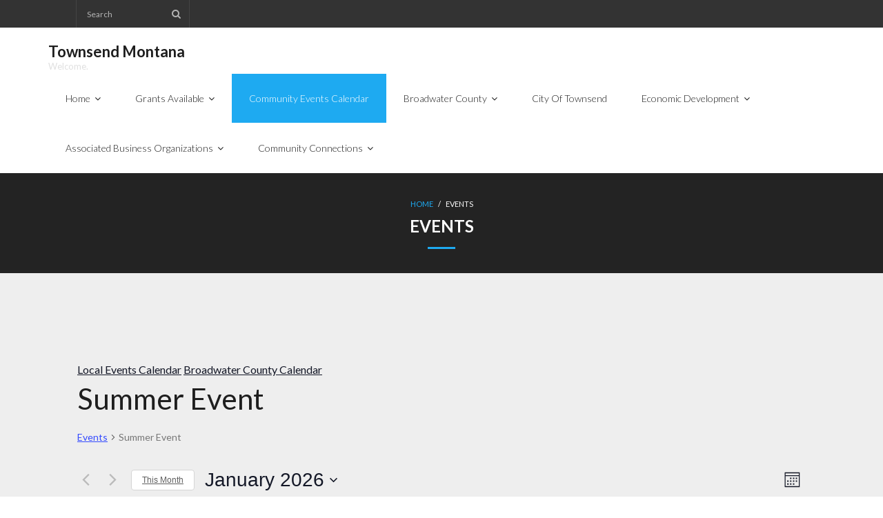

--- FILE ---
content_type: text/plain
request_url: https://www.google-analytics.com/j/collect?v=1&_v=j102&a=1893546830&t=pageview&_s=1&dl=https%3A%2F%2Fwww.townsendmt.com%2Fevents%2Fcategory%2Fsummer-event%2F&ul=en-us%40posix&dt=Events%20for%20January%202026%20%E2%80%BA%20Summer%20Event%20%E2%80%BA%20%E2%80%93%20Townsend%20Montana&sr=1280x720&vp=1280x720&_u=IEBAAAABAAAAACAAI~&jid=1759544160&gjid=395147807&cid=2147150082.1769115004&tid=UA-41202901-1&_gid=679379355.1769115004&_r=1&_slc=1&z=750055499
body_size: -451
content:
2,cG-0NRZ5T57KN